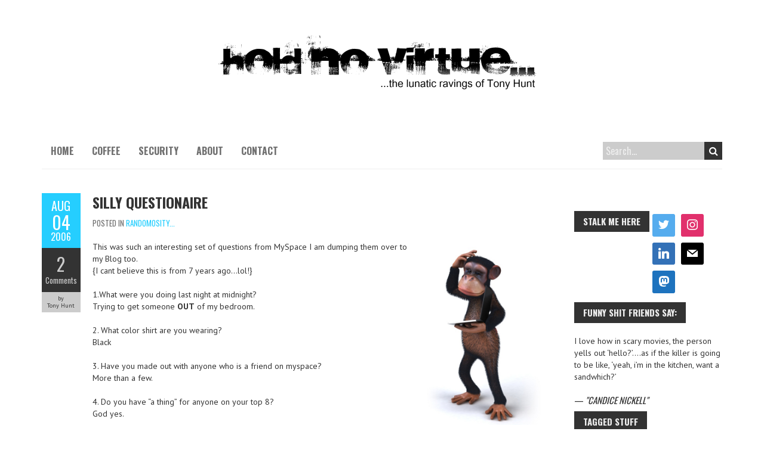

--- FILE ---
content_type: text/html; charset=UTF-8
request_url: https://tonytown.com/silly-questionaire/
body_size: 85936
content:
<!DOCTYPE html>
<!--[if lt IE 7 ]><html class="ie ie6" lang="en-US"><![endif]-->
<!--[if IE 7 ]><html class="ie ie7" lang="en-US"><![endif]-->
<!--[if IE 8 ]><html class="ie ie8" lang="en-US"><![endif]-->
<!--[if (gte IE 9)|!(IE)]><!--><html lang="en-US"><!--<![endif]-->
<head>
<meta charset="UTF-8" />
<meta name="viewport" content="width=device-width, initial-scale=1, maximum-scale=1" />
<meta http-equiv="X-UA-Compatible" content="IE=edge,chrome=1">
<link rel="profile" href="http://gmpg.org/xfn/11" />
<link rel="pingback" href="https://tonytown.com/xmlrpc.php" />
<!--[if lt IE 9]>
<script src="https://tonytown.com/wp-content/themes/boldr-pro/js/html5.js" type="text/javascript"></script>
<![endif]-->
<link rel="shortcut icon" href="http://tonytown.com/favicon.ico" /><meta name='robots' content='index, follow, max-image-preview:large, max-snippet:-1, max-video-preview:-1' />
	<style>img:is([sizes="auto" i], [sizes^="auto," i]) { contain-intrinsic-size: 3000px 1500px }</style>
	
	<!-- This site is optimized with the Yoast SEO plugin v25.8 - https://yoast.com/wordpress/plugins/seo/ -->
	<title>Silly Questionaire - Hold No Virtue...</title>
	<meta name="description" content="So...waaaay back in in yesteryear...during the fun that was MySpace...I puled yet another questionnaire to fill out..." />
	<link rel="canonical" href="https://tonytown.com/silly-questionaire/" />
	<meta name="twitter:label1" content="Written by" />
	<meta name="twitter:data1" content="Tony Hunt" />
	<meta name="twitter:label2" content="Est. reading time" />
	<meta name="twitter:data2" content="4 minutes" />
	<script type="application/ld+json" class="yoast-schema-graph">{"@context":"https://schema.org","@graph":[{"@type":"Article","@id":"https://tonytown.com/silly-questionaire/#article","isPartOf":{"@id":"https://tonytown.com/silly-questionaire/"},"author":{"name":"Tony Hunt","@id":"https://tonytown.com/#/schema/person/ba204a96b7829fc44db3f5c8be25734b"},"headline":"Silly Questionaire","datePublished":"2006-08-04T22:56:07+00:00","dateModified":"2013-08-14T08:31:49+00:00","mainEntityOfPage":{"@id":"https://tonytown.com/silly-questionaire/"},"wordCount":749,"commentCount":2,"publisher":{"@id":"https://tonytown.com/#/schema/person/ba204a96b7829fc44db3f5c8be25734b"},"image":{"@id":"https://tonytown.com/silly-questionaire/#primaryimage"},"thumbnailUrl":"https://tonytown.com/wp-content/uploads/2011/07/monkeylaptop425.jpg","keywords":["3 things","anyone","Apple","clothes","favorite city","favorite color","foot massage","Friends","good","good relationship","grudges","HOT","hots","houston","jackass","last time","Mom","mother","movie","novelist","Office","Randomosity...","relationship","ringtone","roomie","sandals","School","Shirt","smile","someone","Technically","tony is a dork","trophy","tshirt","wallet","website","when was the last time","who is a friend"],"articleSection":["Randomosity..."],"inLanguage":"en-US","potentialAction":[{"@type":"CommentAction","name":"Comment","target":["https://tonytown.com/silly-questionaire/#respond"]}]},{"@type":"WebPage","@id":"https://tonytown.com/silly-questionaire/","url":"https://tonytown.com/silly-questionaire/","name":"Silly Questionaire - Hold No Virtue...","isPartOf":{"@id":"https://tonytown.com/#website"},"primaryImageOfPage":{"@id":"https://tonytown.com/silly-questionaire/#primaryimage"},"image":{"@id":"https://tonytown.com/silly-questionaire/#primaryimage"},"thumbnailUrl":"https://tonytown.com/wp-content/uploads/2011/07/monkeylaptop425.jpg","datePublished":"2006-08-04T22:56:07+00:00","dateModified":"2013-08-14T08:31:49+00:00","description":"So...waaaay back in in yesteryear...during the fun that was MySpace...I puled yet another questionnaire to fill out...","breadcrumb":{"@id":"https://tonytown.com/silly-questionaire/#breadcrumb"},"inLanguage":"en-US","potentialAction":[{"@type":"ReadAction","target":["https://tonytown.com/silly-questionaire/"]}]},{"@type":"ImageObject","inLanguage":"en-US","@id":"https://tonytown.com/silly-questionaire/#primaryimage","url":"https://tonytown.com/wp-content/uploads/2011/07/monkeylaptop425.jpg","contentUrl":"https://tonytown.com/wp-content/uploads/2011/07/monkeylaptop425.jpg","width":"432","height":"660","caption":"Do monkeys put their info on the net. No They Dont."},{"@type":"BreadcrumbList","@id":"https://tonytown.com/silly-questionaire/#breadcrumb","itemListElement":[{"@type":"ListItem","position":1,"name":"Home","item":"https://tonytown.com/"},{"@type":"ListItem","position":2,"name":"Silly Questionaire"}]},{"@type":"WebSite","@id":"https://tonytown.com/#website","url":"https://tonytown.com/","name":"TonyTown - Hold No Virtue...","description":"...the lunatic ravings of Tony Hunt...","publisher":{"@id":"https://tonytown.com/#/schema/person/ba204a96b7829fc44db3f5c8be25734b"},"potentialAction":[{"@type":"SearchAction","target":{"@type":"EntryPoint","urlTemplate":"https://tonytown.com/?s={search_term_string}"},"query-input":{"@type":"PropertyValueSpecification","valueRequired":true,"valueName":"search_term_string"}}],"inLanguage":"en-US"},{"@type":["Person","Organization"],"@id":"https://tonytown.com/#/schema/person/ba204a96b7829fc44db3f5c8be25734b","name":"Tony Hunt","image":{"@type":"ImageObject","inLanguage":"en-US","@id":"https://tonytown.com/#/schema/person/image/","url":"https://secure.gravatar.com/avatar/5c802258da253dcc10efe3ae43be4d8ea779e246660068c3fc908217e21c8008?s=96&d=blank&r=g","contentUrl":"https://secure.gravatar.com/avatar/5c802258da253dcc10efe3ae43be4d8ea779e246660068c3fc908217e21c8008?s=96&d=blank&r=g","caption":"Tony Hunt"},"logo":{"@id":"https://tonytown.com/#/schema/person/image/"},"description":"A long long time ago in a living room far far away, I started taking all my thoughts and journals and basically everything I’ve ever written, and transcribed them into a journal of sorts on my computer. At that time, it was more an act of preservation than intent to publish. I just wanted to be able to read those journals and remember the days gone. Since that time, that journal has gradually grown and evolved into my little playground here online. My blog has become my journal, it’s an extension of me of a sort.","sameAs":["https://tonytown.com","https://www.facebook.com/tony.hunt1","https://x.com/tony_hunt"]}]}</script>
	<!-- / Yoast SEO plugin. -->


<link rel='dns-prefetch' href='//maxcdn.bootstrapcdn.com' />
<link rel='dns-prefetch' href='//fonts.googleapis.com' />
<link rel="alternate" type="application/rss+xml" title="Hold No Virtue... &raquo; Feed" href="https://tonytown.com/feed/" />
<link rel="alternate" type="application/rss+xml" title="Hold No Virtue... &raquo; Comments Feed" href="https://tonytown.com/comments/feed/" />
<link rel="alternate" type="application/rss+xml" title="Hold No Virtue... &raquo; Silly Questionaire Comments Feed" href="https://tonytown.com/silly-questionaire/feed/" />
<script type="text/javascript">
/* <![CDATA[ */
window._wpemojiSettings = {"baseUrl":"https:\/\/s.w.org\/images\/core\/emoji\/16.0.1\/72x72\/","ext":".png","svgUrl":"https:\/\/s.w.org\/images\/core\/emoji\/16.0.1\/svg\/","svgExt":".svg","source":{"concatemoji":"https:\/\/tonytown.com\/wp-includes\/js\/wp-emoji-release.min.js?ver=a5e2d9a483f8b46d440552c55ae44ed2"}};
/*! This file is auto-generated */
!function(s,n){var o,i,e;function c(e){try{var t={supportTests:e,timestamp:(new Date).valueOf()};sessionStorage.setItem(o,JSON.stringify(t))}catch(e){}}function p(e,t,n){e.clearRect(0,0,e.canvas.width,e.canvas.height),e.fillText(t,0,0);var t=new Uint32Array(e.getImageData(0,0,e.canvas.width,e.canvas.height).data),a=(e.clearRect(0,0,e.canvas.width,e.canvas.height),e.fillText(n,0,0),new Uint32Array(e.getImageData(0,0,e.canvas.width,e.canvas.height).data));return t.every(function(e,t){return e===a[t]})}function u(e,t){e.clearRect(0,0,e.canvas.width,e.canvas.height),e.fillText(t,0,0);for(var n=e.getImageData(16,16,1,1),a=0;a<n.data.length;a++)if(0!==n.data[a])return!1;return!0}function f(e,t,n,a){switch(t){case"flag":return n(e,"\ud83c\udff3\ufe0f\u200d\u26a7\ufe0f","\ud83c\udff3\ufe0f\u200b\u26a7\ufe0f")?!1:!n(e,"\ud83c\udde8\ud83c\uddf6","\ud83c\udde8\u200b\ud83c\uddf6")&&!n(e,"\ud83c\udff4\udb40\udc67\udb40\udc62\udb40\udc65\udb40\udc6e\udb40\udc67\udb40\udc7f","\ud83c\udff4\u200b\udb40\udc67\u200b\udb40\udc62\u200b\udb40\udc65\u200b\udb40\udc6e\u200b\udb40\udc67\u200b\udb40\udc7f");case"emoji":return!a(e,"\ud83e\udedf")}return!1}function g(e,t,n,a){var r="undefined"!=typeof WorkerGlobalScope&&self instanceof WorkerGlobalScope?new OffscreenCanvas(300,150):s.createElement("canvas"),o=r.getContext("2d",{willReadFrequently:!0}),i=(o.textBaseline="top",o.font="600 32px Arial",{});return e.forEach(function(e){i[e]=t(o,e,n,a)}),i}function t(e){var t=s.createElement("script");t.src=e,t.defer=!0,s.head.appendChild(t)}"undefined"!=typeof Promise&&(o="wpEmojiSettingsSupports",i=["flag","emoji"],n.supports={everything:!0,everythingExceptFlag:!0},e=new Promise(function(e){s.addEventListener("DOMContentLoaded",e,{once:!0})}),new Promise(function(t){var n=function(){try{var e=JSON.parse(sessionStorage.getItem(o));if("object"==typeof e&&"number"==typeof e.timestamp&&(new Date).valueOf()<e.timestamp+604800&&"object"==typeof e.supportTests)return e.supportTests}catch(e){}return null}();if(!n){if("undefined"!=typeof Worker&&"undefined"!=typeof OffscreenCanvas&&"undefined"!=typeof URL&&URL.createObjectURL&&"undefined"!=typeof Blob)try{var e="postMessage("+g.toString()+"("+[JSON.stringify(i),f.toString(),p.toString(),u.toString()].join(",")+"));",a=new Blob([e],{type:"text/javascript"}),r=new Worker(URL.createObjectURL(a),{name:"wpTestEmojiSupports"});return void(r.onmessage=function(e){c(n=e.data),r.terminate(),t(n)})}catch(e){}c(n=g(i,f,p,u))}t(n)}).then(function(e){for(var t in e)n.supports[t]=e[t],n.supports.everything=n.supports.everything&&n.supports[t],"flag"!==t&&(n.supports.everythingExceptFlag=n.supports.everythingExceptFlag&&n.supports[t]);n.supports.everythingExceptFlag=n.supports.everythingExceptFlag&&!n.supports.flag,n.DOMReady=!1,n.readyCallback=function(){n.DOMReady=!0}}).then(function(){return e}).then(function(){var e;n.supports.everything||(n.readyCallback(),(e=n.source||{}).concatemoji?t(e.concatemoji):e.wpemoji&&e.twemoji&&(t(e.twemoji),t(e.wpemoji)))}))}((window,document),window._wpemojiSettings);
/* ]]> */
</script>
<link rel='stylesheet' id='taxopress-frontend-css-css' href='https://tonytown.com/wp-content/plugins/simple-tags/assets/frontend/css/frontend.css?ver=3.37.3' type='text/css' media='all' />
<style id='wp-emoji-styles-inline-css' type='text/css'>

	img.wp-smiley, img.emoji {
		display: inline !important;
		border: none !important;
		box-shadow: none !important;
		height: 1em !important;
		width: 1em !important;
		margin: 0 0.07em !important;
		vertical-align: -0.1em !important;
		background: none !important;
		padding: 0 !important;
	}
</style>
<link rel='stylesheet' id='wp-block-library-css' href='https://tonytown.com/wp-includes/css/dist/block-library/style.min.css?ver=a5e2d9a483f8b46d440552c55ae44ed2' type='text/css' media='all' />
<style id='classic-theme-styles-inline-css' type='text/css'>
/*! This file is auto-generated */
.wp-block-button__link{color:#fff;background-color:#32373c;border-radius:9999px;box-shadow:none;text-decoration:none;padding:calc(.667em + 2px) calc(1.333em + 2px);font-size:1.125em}.wp-block-file__button{background:#32373c;color:#fff;text-decoration:none}
</style>
<link rel='stylesheet' id='quotescollection-block-quotes-css' href='https://tonytown.com/wp-content/plugins/quotes-collection/blocks/quotes/style.css?ver=1552536757' type='text/css' media='all' />
<link rel='stylesheet' id='quotescollection-block-random-quote-css' href='https://tonytown.com/wp-content/plugins/quotes-collection/blocks/random-quote/style.css?ver=1552536757' type='text/css' media='all' />
<link rel='stylesheet' id='wpzoom-social-icons-block-style-css' href='https://tonytown.com/wp-content/plugins/social-icons-widget-by-wpzoom/block/dist/style-wpzoom-social-icons.css?ver=4.5.1' type='text/css' media='all' />
<style id='global-styles-inline-css' type='text/css'>
:root{--wp--preset--aspect-ratio--square: 1;--wp--preset--aspect-ratio--4-3: 4/3;--wp--preset--aspect-ratio--3-4: 3/4;--wp--preset--aspect-ratio--3-2: 3/2;--wp--preset--aspect-ratio--2-3: 2/3;--wp--preset--aspect-ratio--16-9: 16/9;--wp--preset--aspect-ratio--9-16: 9/16;--wp--preset--color--black: #000000;--wp--preset--color--cyan-bluish-gray: #abb8c3;--wp--preset--color--white: #ffffff;--wp--preset--color--pale-pink: #f78da7;--wp--preset--color--vivid-red: #cf2e2e;--wp--preset--color--luminous-vivid-orange: #ff6900;--wp--preset--color--luminous-vivid-amber: #fcb900;--wp--preset--color--light-green-cyan: #7bdcb5;--wp--preset--color--vivid-green-cyan: #00d084;--wp--preset--color--pale-cyan-blue: #8ed1fc;--wp--preset--color--vivid-cyan-blue: #0693e3;--wp--preset--color--vivid-purple: #9b51e0;--wp--preset--gradient--vivid-cyan-blue-to-vivid-purple: linear-gradient(135deg,rgba(6,147,227,1) 0%,rgb(155,81,224) 100%);--wp--preset--gradient--light-green-cyan-to-vivid-green-cyan: linear-gradient(135deg,rgb(122,220,180) 0%,rgb(0,208,130) 100%);--wp--preset--gradient--luminous-vivid-amber-to-luminous-vivid-orange: linear-gradient(135deg,rgba(252,185,0,1) 0%,rgba(255,105,0,1) 100%);--wp--preset--gradient--luminous-vivid-orange-to-vivid-red: linear-gradient(135deg,rgba(255,105,0,1) 0%,rgb(207,46,46) 100%);--wp--preset--gradient--very-light-gray-to-cyan-bluish-gray: linear-gradient(135deg,rgb(238,238,238) 0%,rgb(169,184,195) 100%);--wp--preset--gradient--cool-to-warm-spectrum: linear-gradient(135deg,rgb(74,234,220) 0%,rgb(151,120,209) 20%,rgb(207,42,186) 40%,rgb(238,44,130) 60%,rgb(251,105,98) 80%,rgb(254,248,76) 100%);--wp--preset--gradient--blush-light-purple: linear-gradient(135deg,rgb(255,206,236) 0%,rgb(152,150,240) 100%);--wp--preset--gradient--blush-bordeaux: linear-gradient(135deg,rgb(254,205,165) 0%,rgb(254,45,45) 50%,rgb(107,0,62) 100%);--wp--preset--gradient--luminous-dusk: linear-gradient(135deg,rgb(255,203,112) 0%,rgb(199,81,192) 50%,rgb(65,88,208) 100%);--wp--preset--gradient--pale-ocean: linear-gradient(135deg,rgb(255,245,203) 0%,rgb(182,227,212) 50%,rgb(51,167,181) 100%);--wp--preset--gradient--electric-grass: linear-gradient(135deg,rgb(202,248,128) 0%,rgb(113,206,126) 100%);--wp--preset--gradient--midnight: linear-gradient(135deg,rgb(2,3,129) 0%,rgb(40,116,252) 100%);--wp--preset--font-size--small: 13px;--wp--preset--font-size--medium: 20px;--wp--preset--font-size--large: 36px;--wp--preset--font-size--x-large: 42px;--wp--preset--spacing--20: 0.44rem;--wp--preset--spacing--30: 0.67rem;--wp--preset--spacing--40: 1rem;--wp--preset--spacing--50: 1.5rem;--wp--preset--spacing--60: 2.25rem;--wp--preset--spacing--70: 3.38rem;--wp--preset--spacing--80: 5.06rem;--wp--preset--shadow--natural: 6px 6px 9px rgba(0, 0, 0, 0.2);--wp--preset--shadow--deep: 12px 12px 50px rgba(0, 0, 0, 0.4);--wp--preset--shadow--sharp: 6px 6px 0px rgba(0, 0, 0, 0.2);--wp--preset--shadow--outlined: 6px 6px 0px -3px rgba(255, 255, 255, 1), 6px 6px rgba(0, 0, 0, 1);--wp--preset--shadow--crisp: 6px 6px 0px rgba(0, 0, 0, 1);}:where(.is-layout-flex){gap: 0.5em;}:where(.is-layout-grid){gap: 0.5em;}body .is-layout-flex{display: flex;}.is-layout-flex{flex-wrap: wrap;align-items: center;}.is-layout-flex > :is(*, div){margin: 0;}body .is-layout-grid{display: grid;}.is-layout-grid > :is(*, div){margin: 0;}:where(.wp-block-columns.is-layout-flex){gap: 2em;}:where(.wp-block-columns.is-layout-grid){gap: 2em;}:where(.wp-block-post-template.is-layout-flex){gap: 1.25em;}:where(.wp-block-post-template.is-layout-grid){gap: 1.25em;}.has-black-color{color: var(--wp--preset--color--black) !important;}.has-cyan-bluish-gray-color{color: var(--wp--preset--color--cyan-bluish-gray) !important;}.has-white-color{color: var(--wp--preset--color--white) !important;}.has-pale-pink-color{color: var(--wp--preset--color--pale-pink) !important;}.has-vivid-red-color{color: var(--wp--preset--color--vivid-red) !important;}.has-luminous-vivid-orange-color{color: var(--wp--preset--color--luminous-vivid-orange) !important;}.has-luminous-vivid-amber-color{color: var(--wp--preset--color--luminous-vivid-amber) !important;}.has-light-green-cyan-color{color: var(--wp--preset--color--light-green-cyan) !important;}.has-vivid-green-cyan-color{color: var(--wp--preset--color--vivid-green-cyan) !important;}.has-pale-cyan-blue-color{color: var(--wp--preset--color--pale-cyan-blue) !important;}.has-vivid-cyan-blue-color{color: var(--wp--preset--color--vivid-cyan-blue) !important;}.has-vivid-purple-color{color: var(--wp--preset--color--vivid-purple) !important;}.has-black-background-color{background-color: var(--wp--preset--color--black) !important;}.has-cyan-bluish-gray-background-color{background-color: var(--wp--preset--color--cyan-bluish-gray) !important;}.has-white-background-color{background-color: var(--wp--preset--color--white) !important;}.has-pale-pink-background-color{background-color: var(--wp--preset--color--pale-pink) !important;}.has-vivid-red-background-color{background-color: var(--wp--preset--color--vivid-red) !important;}.has-luminous-vivid-orange-background-color{background-color: var(--wp--preset--color--luminous-vivid-orange) !important;}.has-luminous-vivid-amber-background-color{background-color: var(--wp--preset--color--luminous-vivid-amber) !important;}.has-light-green-cyan-background-color{background-color: var(--wp--preset--color--light-green-cyan) !important;}.has-vivid-green-cyan-background-color{background-color: var(--wp--preset--color--vivid-green-cyan) !important;}.has-pale-cyan-blue-background-color{background-color: var(--wp--preset--color--pale-cyan-blue) !important;}.has-vivid-cyan-blue-background-color{background-color: var(--wp--preset--color--vivid-cyan-blue) !important;}.has-vivid-purple-background-color{background-color: var(--wp--preset--color--vivid-purple) !important;}.has-black-border-color{border-color: var(--wp--preset--color--black) !important;}.has-cyan-bluish-gray-border-color{border-color: var(--wp--preset--color--cyan-bluish-gray) !important;}.has-white-border-color{border-color: var(--wp--preset--color--white) !important;}.has-pale-pink-border-color{border-color: var(--wp--preset--color--pale-pink) !important;}.has-vivid-red-border-color{border-color: var(--wp--preset--color--vivid-red) !important;}.has-luminous-vivid-orange-border-color{border-color: var(--wp--preset--color--luminous-vivid-orange) !important;}.has-luminous-vivid-amber-border-color{border-color: var(--wp--preset--color--luminous-vivid-amber) !important;}.has-light-green-cyan-border-color{border-color: var(--wp--preset--color--light-green-cyan) !important;}.has-vivid-green-cyan-border-color{border-color: var(--wp--preset--color--vivid-green-cyan) !important;}.has-pale-cyan-blue-border-color{border-color: var(--wp--preset--color--pale-cyan-blue) !important;}.has-vivid-cyan-blue-border-color{border-color: var(--wp--preset--color--vivid-cyan-blue) !important;}.has-vivid-purple-border-color{border-color: var(--wp--preset--color--vivid-purple) !important;}.has-vivid-cyan-blue-to-vivid-purple-gradient-background{background: var(--wp--preset--gradient--vivid-cyan-blue-to-vivid-purple) !important;}.has-light-green-cyan-to-vivid-green-cyan-gradient-background{background: var(--wp--preset--gradient--light-green-cyan-to-vivid-green-cyan) !important;}.has-luminous-vivid-amber-to-luminous-vivid-orange-gradient-background{background: var(--wp--preset--gradient--luminous-vivid-amber-to-luminous-vivid-orange) !important;}.has-luminous-vivid-orange-to-vivid-red-gradient-background{background: var(--wp--preset--gradient--luminous-vivid-orange-to-vivid-red) !important;}.has-very-light-gray-to-cyan-bluish-gray-gradient-background{background: var(--wp--preset--gradient--very-light-gray-to-cyan-bluish-gray) !important;}.has-cool-to-warm-spectrum-gradient-background{background: var(--wp--preset--gradient--cool-to-warm-spectrum) !important;}.has-blush-light-purple-gradient-background{background: var(--wp--preset--gradient--blush-light-purple) !important;}.has-blush-bordeaux-gradient-background{background: var(--wp--preset--gradient--blush-bordeaux) !important;}.has-luminous-dusk-gradient-background{background: var(--wp--preset--gradient--luminous-dusk) !important;}.has-pale-ocean-gradient-background{background: var(--wp--preset--gradient--pale-ocean) !important;}.has-electric-grass-gradient-background{background: var(--wp--preset--gradient--electric-grass) !important;}.has-midnight-gradient-background{background: var(--wp--preset--gradient--midnight) !important;}.has-small-font-size{font-size: var(--wp--preset--font-size--small) !important;}.has-medium-font-size{font-size: var(--wp--preset--font-size--medium) !important;}.has-large-font-size{font-size: var(--wp--preset--font-size--large) !important;}.has-x-large-font-size{font-size: var(--wp--preset--font-size--x-large) !important;}
:where(.wp-block-post-template.is-layout-flex){gap: 1.25em;}:where(.wp-block-post-template.is-layout-grid){gap: 1.25em;}
:where(.wp-block-columns.is-layout-flex){gap: 2em;}:where(.wp-block-columns.is-layout-grid){gap: 2em;}
:root :where(.wp-block-pullquote){font-size: 1.5em;line-height: 1.6;}
</style>
<link rel='stylesheet' id='quotescollection-css' href='https://tonytown.com/wp-content/plugins/quotes-collection/css/quotes-collection.css?ver=2.5.2' type='text/css' media='all' />
<link rel='stylesheet' id='boldr-css' href='https://tonytown.com/wp-content/themes/boldr-pro/css/boldr.min.css?ver=a5e2d9a483f8b46d440552c55ae44ed2' type='text/css' media='all' />
<style id='boldr-inline-css' type='text/css'>
.container{max-width:1190px}#navbar,#slider-wrap,#header-image{max-width:1140px}body{color:#333}body,#page-container > div,#page-container > p,#page-container > table,#page-container > form,#page-container > ul,#page-container > ol,#page-container > dl,#footer .container ul > *,.sidebar .textwidget,.sidebar p,.sidebar .widget_rss ul li,#footer p,#footer .container .widget_rss ul li{font-family:'PT Sans';font-size:14px}#sticky-header #logo{padding:5px 10px 5px 0; float:left}#sticky-header #logo img{height:30px; width:auto}body,#main-wrap{background-color:#FFF;background-repeat:repeat;background-position:top left;background-attachment:scroll}#slider-wrap.container{width:100%!important; max-width:100%!important}.flexslider .slides img{width:100%}h1,h2,h3,h4,h5,h6,h1.page-title,h1.entry-title,#page-container h1,#page-container h2,#page-container h3,#page-container h4,#page-container h5,#page-container h6,#page-container h1 a,#page-container h2 a,#page-container h3 a,#page-container h4 a,#page-container h5 a,#page-container h6 a,#page-container h1 a:visited,#page-container h2 a:visited,#page-container h3 a:visited,#page-container h4 a:visited,#page-container h5 a:visited,#page-container h6 a:visited,.flex-caption,.meta-date,.meta-comments,.editlink,.read-more,.page_nav div,.page_nav .page-numbers,#page-container .paged_nav,.article_nav div,.comment-author,.commentmetadata,.comment .reply,.comments_nav div,label,input[type="text"],input[type="search"],input[type="password"],input[type="email"],input[type="tel"],textarea,input[type="submit"],input[type="reset"],input[type="button"],.sidebar,.sidebar .widget-title,.sidebar > li > *,#footer .container ul li ul li,.tags,.dropcap,.button,ul.tabs li a,.toggle p.trigger,.accordions .accordion p.trigger,.slide-title,#page-container.portfolio-page .filter li a,.meta-client,.meta-category,.testimonial-author,.post-category{font-family:'Oswald',Helvetica,Arial,Verdana,sans-serif}#navbar .current-menu-item,#navbar ul li:hover,#navbar ul li:focus,#icefit-mobile-menu ul li a:hover,.flex-caption,.meta-date,.read-more,.page_nav div,.page_nav .page-numbers,#page-container .paged_nav a,.article_nav div,.comment .reply,.comments_nav div,input[type="text"]:focus,input[type="search"]:focus,input[type="password"]:focus,input[type="email"]:focus,input[type="tel"]:focus,textarea:focus,input[type="submit"],input[type="reset"],input[type="button"],#footer .tagcloud a:hover,#footer .tagcloud a:focus,.tags a:hover,.single-post .tags a:focus,.button,ul.tabs li a.active,ul.tabs li a:hover,.toggle p.trigger:hover,.accordions .accordion p.trigger:hover,#page-container.portfolio-page .filter li.current a,#page-container.portfolio-page .filter li:hover a,.caroufredsel-wrap > a:hover,.contactinfo-widget-form a,.flex-direction-nav li a:hover{background-color:#25ceff}#page-container h1 a,#page-container h2 a,#page-container h3 a,#page-container h4 a,#page-container h5 a,#page-container h6 a,#page-container h2.entry-title a:hover,a,a:visited,.sidebar > li > * a:hover,#footer .container .widget a:hover,#footer .container .widget a:focus,.sub-footer-right .menu li a:hover,.sub-footer-right .menu li a:focus,.blogpost-desc a:hover h3{color:#25ceff}ul.tabs-content{border-top-color:#25ceff}.portfolio-desc,.cta-button a{border-bottom-color:#25ceff}.cta{border-left-color:#25ceff}#logo{text-align:center; float:none; max-width:100%}#header{padding-top:40px;padding-bottom:40px}#logo .site-title{font-family:'Oswald';color:#333333;font-size:50px}h1,h1 a,h1 a:visited{font-size:21px;color:#333333}h2,h2 a,h2 a:visited{font-size:18px;color:#333333}h3,h3 a,h3 a:visited{font-size:16px;color:#333333}h4,h4 a,h4 a:visited{font-size:14px;color:#333333}h5,h5 a,h5 a:visited{font-size:13px;color:#333333}h6,h6 a,h6 a:visited{font-size:12px;color:#333333}h1.page-title{font-size:21px;color:#333333}#page-container h2.entry-title a,#page-container h2.entry-title a:visited{font-size:24px;color:#333333}#navbar,#icefit-mobile-menu ul li a{font-family:'Oswald',Helvetica,Arial,Verdana,sans-serif;text-transform:uppercase}#navbar{font-size:16px}#navbar ul li a,#navbar ul li a:visited{color:#707070}#navbar ul:first-child > li:hover > a,#navbar ul:first-child > li:hover > a:visited,#navbar .current-menu-item a,#navbar .current-menu-item a:visited{color:#FFFFFF}#navbar ul li ul li{background:#666666}#navbar ul li:hover ul li a,#navbar ul li:hover ul li a:visited{color:#ffffff}#navbar .menu-item-has-children > a:after{font-family:fontawesome;content:"\f0d7"; padding-left:.5em; line-height:100%}.sidebar,.sidebar .widget-title,.sidebar > li > *{font-family:'Oswald',Helvetica,Arial,Verdana,sans-serif}.sidebar .widget-title,.sidebar li h3.widget-title a{font-size:15px;color:#eeeeee;background-color:#333333}.sidebar li * a,.sidebar li * a:visited{color:#707070}.sidebar li * a:hover,.sidebar li * a:focus{color:#25CEFF}#footer,#footer .widget-title,#footer li > *{font-family:'Oswald',Helvetica,Arial,Verdana,sans-serif}#footer{background:#222222;padding-top:50px;border-top:6px solid #707070}#footer .widget-title,#footer li h3.widget-title a,#footer li h3.widget-title a:visited{font-size:19px;line-height:130%;color:#eeeeee}#footer ul > *{color:#707070}#footer .container > ul.one-third,#footer .container > ul.one-fourth{margin-bottom:50px}#footer .widget a,#footer .widget a:visited{color:#707070}#footer .widget a:hover,#footer .widget a:focus{color:#25CEFF}#footer .one-fourth{width:20.83333334%}#sub-footer{background:#000000;font-size:10px}#sub-footer,.sub-footer-right .menu li a{color:#e5e5e5}@media only screen and (max-width:767px){#header-wrap{padding-top:20px}#nav-search{display:none}}span[id^=more]{ display:block;  position:relative;  top:-40px}.st-tags * a:hover{color:#25CEFF !important}div.thumbnail{display:none !important}#footer .container .widget a:hover{ color:#25CEFF !important}.sidebar-container .right a:hover{ color:#25CEFF !important}.st-tag-cloud a:hover,.st-tag-cloud a:focus{ color:#25CEFF !important}.simpletags-2 a:hover{ color:#25CEFF !important}.sidebar li a:hover,#sidebar li a:focus{color:#25CEFF !important}#footer .one-fourth{ width:25%;  padding-right:3px}.sidebar li * a:hover,#sidebar li * a:focus{color:#25CEFF !important}.sidebar li * a:hover{color:#25CEFF !important}.sidebar > li > * a:hover{color:#25CEFF !important}.sidebar .container .widget a:hover{color:#25CEFF !important}.sidebar li * a:hover,.sidebar li * a:focus{ color:#25CEFF !important}.sidebar>li>* a:hover{ text-decoration:none;  color:#25CEFF !important}.rsswidget img{ top:5px;  margin-right:5px;  display:none}
</style>
<link rel='stylesheet' id='font-awesome-css' href='//maxcdn.bootstrapcdn.com/font-awesome/4.6.1/css/font-awesome.min.css' type='text/css' media='all' />
<link rel='stylesheet' id='Oswald-css' href='//fonts.googleapis.com/css?family=Oswald:400italic,700italic,400,700' type='text/css' media='all' />
<link rel='stylesheet' id='PT-Sans-css' href='//fonts.googleapis.com/css?family=PT+Sans:400italic,700italic,400,700' type='text/css' media='all' />
<link rel='stylesheet' id='wpzoom-social-icons-socicon-css' href='https://tonytown.com/wp-content/plugins/social-icons-widget-by-wpzoom/assets/css/wpzoom-socicon.css?ver=1748281373' type='text/css' media='all' />
<link rel='stylesheet' id='wpzoom-social-icons-genericons-css' href='https://tonytown.com/wp-content/plugins/social-icons-widget-by-wpzoom/assets/css/genericons.css?ver=1748281373' type='text/css' media='all' />
<link rel='stylesheet' id='wpzoom-social-icons-academicons-css' href='https://tonytown.com/wp-content/plugins/social-icons-widget-by-wpzoom/assets/css/academicons.min.css?ver=1748281373' type='text/css' media='all' />
<link rel='stylesheet' id='wpzoom-social-icons-font-awesome-3-css' href='https://tonytown.com/wp-content/plugins/social-icons-widget-by-wpzoom/assets/css/font-awesome-3.min.css?ver=1748281373' type='text/css' media='all' />
<link rel='stylesheet' id='dashicons-css' href='https://tonytown.com/wp-includes/css/dashicons.min.css?ver=a5e2d9a483f8b46d440552c55ae44ed2' type='text/css' media='all' />
<link rel='stylesheet' id='wpzoom-social-icons-styles-css' href='https://tonytown.com/wp-content/plugins/social-icons-widget-by-wpzoom/assets/css/wpzoom-social-icons-styles.css?ver=1748281373' type='text/css' media='all' />
<link rel='stylesheet' id='fancybox-css' href='https://tonytown.com/wp-content/plugins/easy-fancybox/fancybox/1.5.4/jquery.fancybox.min.css?ver=a5e2d9a483f8b46d440552c55ae44ed2' type='text/css' media='screen' />
<style id='fancybox-inline-css' type='text/css'>
#fancybox-outer{background:#fff}#fancybox-content{background:#fff;border-color:#fff;color:inherit;}#fancybox-title,#fancybox-title-float-main{color:#fff}
</style>
<link rel='preload' as='font'  id='wpzoom-social-icons-font-academicons-woff2-css' href='https://tonytown.com/wp-content/plugins/social-icons-widget-by-wpzoom/assets/font/academicons.woff2?v=1.9.2'  type='font/woff2' crossorigin />
<link rel='preload' as='font'  id='wpzoom-social-icons-font-fontawesome-3-woff2-css' href='https://tonytown.com/wp-content/plugins/social-icons-widget-by-wpzoom/assets/font/fontawesome-webfont.woff2?v=4.7.0'  type='font/woff2' crossorigin />
<link rel='preload' as='font'  id='wpzoom-social-icons-font-genericons-woff-css' href='https://tonytown.com/wp-content/plugins/social-icons-widget-by-wpzoom/assets/font/Genericons.woff'  type='font/woff' crossorigin />
<link rel='preload' as='font'  id='wpzoom-social-icons-font-socicon-woff2-css' href='https://tonytown.com/wp-content/plugins/social-icons-widget-by-wpzoom/assets/font/socicon.woff2?v=4.5.1'  type='font/woff2' crossorigin />
<script type="text/javascript" src="https://tonytown.com/wp-includes/js/jquery/jquery.min.js?ver=3.7.1" id="jquery-core-js"></script>
<script type="text/javascript" src="https://tonytown.com/wp-includes/js/jquery/jquery-migrate.min.js?ver=3.4.1" id="jquery-migrate-js"></script>
<script type="text/javascript" src="https://tonytown.com/wp-content/plugins/fd-footnotes/fdfootnotes.js?ver=1.34" id="fdfootnote_script-js"></script>
<script type="text/javascript" id="quotescollection-js-extra">
/* <![CDATA[ */
var quotescollectionAjax = {"ajaxUrl":"https:\/\/tonytown.com\/wp-admin\/admin-ajax.php","nonce":"0f9aef4523","nextQuote":"Next quote \u00bb","loading":"Loading...","error":"Error getting quote","autoRefreshMax":"20","autoRefreshCount":"0"};
/* ]]> */
</script>
<script type="text/javascript" src="https://tonytown.com/wp-content/plugins/quotes-collection/js/quotes-collection.js?ver=2.5.2" id="quotescollection-js"></script>
<script type="text/javascript" src="https://tonytown.com/wp-content/themes/boldr-pro/js/boldr.min.js?ver=a5e2d9a483f8b46d440552c55ae44ed2" id="boldr-js"></script>
<script type="text/javascript" src="https://tonytown.com/wp-content/plugins/simple-tags/assets/frontend/js/frontend.js?ver=3.37.3" id="taxopress-frontend-js-js"></script>
<link rel="https://api.w.org/" href="https://tonytown.com/wp-json/" /><link rel="alternate" title="JSON" type="application/json" href="https://tonytown.com/wp-json/wp/v2/posts/35" /><link rel="EditURI" type="application/rsd+xml" title="RSD" href="https://tonytown.com/xmlrpc.php?rsd" />

<link rel='shortlink' href='https://tonytown.com/?p=35' />
<link rel="alternate" title="oEmbed (JSON)" type="application/json+oembed" href="https://tonytown.com/wp-json/oembed/1.0/embed?url=https%3A%2F%2Ftonytown.com%2Fsilly-questionaire%2F" />
<link rel="alternate" title="oEmbed (XML)" type="text/xml+oembed" href="https://tonytown.com/wp-json/oembed/1.0/embed?url=https%3A%2F%2Ftonytown.com%2Fsilly-questionaire%2F&#038;format=xml" />
<script type="text/javascript">
(function(url){
	if(/(?:Chrome\/26\.0\.1410\.63 Safari\/537\.31|WordfenceTestMonBot)/.test(navigator.userAgent)){ return; }
	var addEvent = function(evt, handler) {
		if (window.addEventListener) {
			document.addEventListener(evt, handler, false);
		} else if (window.attachEvent) {
			document.attachEvent('on' + evt, handler);
		}
	};
	var removeEvent = function(evt, handler) {
		if (window.removeEventListener) {
			document.removeEventListener(evt, handler, false);
		} else if (window.detachEvent) {
			document.detachEvent('on' + evt, handler);
		}
	};
	var evts = 'contextmenu dblclick drag dragend dragenter dragleave dragover dragstart drop keydown keypress keyup mousedown mousemove mouseout mouseover mouseup mousewheel scroll'.split(' ');
	var logHuman = function() {
		if (window.wfLogHumanRan) { return; }
		window.wfLogHumanRan = true;
		var wfscr = document.createElement('script');
		wfscr.type = 'text/javascript';
		wfscr.async = true;
		wfscr.src = url + '&r=' + Math.random();
		(document.getElementsByTagName('head')[0]||document.getElementsByTagName('body')[0]).appendChild(wfscr);
		for (var i = 0; i < evts.length; i++) {
			removeEvent(evts[i], logHuman);
		}
	};
	for (var i = 0; i < evts.length; i++) {
		addEvent(evts[i], logHuman);
	}
})('//tonytown.com/?wordfence_lh=1&hid=C9E4CCF7434061B8955F040ED0C89174');
</script><!-- Global site tag (gtag.js) - Google Analytics -->
<script async src="https://www.googletagmanager.com/gtag/js?id=UA-4768741-1"></script>
<script>
  window.dataLayer = window.dataLayer || [];
  function gtag(){dataLayer.push(arguments);}
  gtag('js', new Date());

  gtag('config', 'UA-4768741-1');
</script>
</head><body class="wp-singular post-template-default single single-post postid-35 single-format-standard wp-theme-boldr-pro"><div id="sticky-header" class="navbar-only"></div><div id="main-wrap">
<div id="header-wrap"><div id="header"><div class="container"><div id="logo"><a href="https://tonytown.com"><img  src="http://tonytown.com/wp-content/uploads/2012/12/newheaderA.png" alt="Hold No Virtue..."></a></div></div></div>
<div id="icefit-mobile-menu"><span class="icefit-mobile-menu-open"><i class="fa fa-bars"></i></span><div class="menu-main-left-container"><span class="icefit-mobile-menu-close"><i class="fa fa-times-circle"></i></span>
<form role="search" method="get" class="search-form" action="https://tonytown.com/">
	<label>
		<span class="screen-reader-text">Search for:</span>
		<input type="text" class="search-field" placeholder="Search..." value="" name="s" title="Search for:" />
	</label>
	<button type="submit" class="search-submit"><i class="fa fa-search"></i>Search</button>
</form>
<ul id="menu-main-left" class="menu"><li id="menu-item-7479" class="menu-item menu-item-type-custom menu-item-object-custom menu-item-home menu-item-7479"><a href="http://tonytown.com">Home</a></li><li id="menu-item-27545" class="menu-item menu-item-type-post_type menu-item-object-page menu-item-27545"><a href="https://tonytown.com/coffee/">Coffee</a></li><li id="menu-item-27539" class="menu-item menu-item-type-post_type menu-item-object-page menu-item-27539"><a href="https://tonytown.com/security/">Security</a></li><li id="menu-item-2920" class="menu-item menu-item-type-post_type menu-item-object-page menu-item-2920"><a rel="author" href="https://tonytown.com/about/">About</a></li><li id="menu-item-2923" class="menu-item menu-item-type-post_type menu-item-object-page menu-item-2923"><a rel="author" href="https://tonytown.com/contact-me/">Contact</a></li>
</ul></div></div><div id="navbar" class="container">
	<div class="menu-container"><div class="menu-main-left-container"><ul id="menu-main-left-1" class="menu sf-menu"><li class="menu-item menu-item-type-custom menu-item-object-custom menu-item-home menu-item-7479"><a href="http://tonytown.com">Home</a></li><li class="menu-item menu-item-type-post_type menu-item-object-page menu-item-27545"><a href="https://tonytown.com/coffee/">Coffee</a></li><li class="menu-item menu-item-type-post_type menu-item-object-page menu-item-27539"><a href="https://tonytown.com/security/">Security</a></li><li class="menu-item menu-item-type-post_type menu-item-object-page menu-item-2920"><a rel="author" href="https://tonytown.com/about/">About</a></li><li class="menu-item menu-item-type-post_type menu-item-object-page menu-item-2923"><a rel="author" href="https://tonytown.com/contact-me/">Contact</a></li>
</ul></div></div><div id="nav-search">
<form role="search" method="get" class="search-form" action="https://tonytown.com/">
	<label>
		<span class="screen-reader-text">Search for:</span>
		<input type="text" class="search-field" placeholder="Search..." value="" name="s" title="Search for:" />
	</label>
	<button type="submit" class="search-submit"><i class="fa fa-search"></i>Search</button>
</form>
</div></div>
</div><div class="container" id="main-content"><div id="page-container" class="left with-sidebar"><div id="post-35" class="single-post post-35 post type-post status-publish format-standard has-post-thumbnail hentry category-randomosity tag-3-things tag-anyone tag-apple tag-clothes tag-favorite-city tag-favorite-color tag-foot-massage tag-friends-2 tag-good tag-good-relationship tag-grudges tag-hot tag-hots tag-houston tag-jackass tag-last-time tag-mom tag-mother tag-movie tag-novelist tag-office tag-randomosity tag-relationship tag-ringtone tag-roomie tag-sandals tag-school tag-shirt tag-smile tag-someone tag-technically tag-tony-is-a-dork tag-trophy tag-tshirt tag-wallet tag-website tag-when-was-the-last-time tag-who-is-a-friend"><div class="post-contents"><div class="postmetadata"><span class="meta-date"><a href="https://tonytown.com/silly-questionaire/" title="Silly Questionaire" rel="bookmark"><span class="month">Aug</span><span class="day">04</span><span class="year">2006</span><span class="published">August 4, 2006</span><span class="updated">August 14, 2013</span></a></span><span class="meta-comments"><a href="https://tonytown.com/silly-questionaire/#comments" class="comments-count" >2</a><a href="https://tonytown.com/silly-questionaire/#comments">Comments</a></span><span class="meta-author vcard author">by <span class="fn">Tony Hunt</span></span></div><div class="thumbnail"><a rel="prettyPhoto" href="https://tonytown.com/wp-content/uploads/2011/07/monkeylaptop425.jpg"><img width="432" height="660" src="https://tonytown.com/wp-content/uploads/2011/07/monkeylaptop425.jpg" class="scale-with-grid wp-post-image" alt="Do monkeys put their info on the net. No They Dont." decoding="async" fetchpriority="high" srcset="https://tonytown.com/wp-content/uploads/2011/07/monkeylaptop425.jpg 432w, https://tonytown.com/wp-content/uploads/2011/07/monkeylaptop425-196x300.jpg 196w" sizes="(max-width: 432px) 100vw, 432px" /></a></div><h1 class="entry-title">Silly Questionaire</h1><div class="post-category">Posted in <a href="https://tonytown.com/category/randomosity/">Randomosity...</a></div><div id="attachment_3276" style="width: 206px" class="wp-caption alignright"><a href="http://tonytown.com/wp-content/uploads/2011/07/monkeylaptop425.jpg"><img decoding="async" aria-describedby="caption-attachment-3276" src="http://tonytown.com/wp-content/uploads/2011/07/monkeylaptop425-196x300.jpg" alt="Do monkeys put their info on the net. No They Dont." width="196" height="300" class="size-medium wp-image-3276" srcset="https://tonytown.com/wp-content/uploads/2011/07/monkeylaptop425-196x300.jpg 196w, https://tonytown.com/wp-content/uploads/2011/07/monkeylaptop425.jpg 432w" sizes="(max-width: 196px) 100vw, 196px" /></a><p id="caption-attachment-3276" class="wp-caption-text">Do monkeys put their info on the net. No They Dont.</p></div>This was such an interesting set of questions from MySpace I am dumping them over to my Blog too.<br />
{I cant believe this is from 7 years ago&#8230;lol!}</p>
<p>1.What were you doing last night at midnight?<br />
Trying to get someone <strong>OUT</strong> of my bedroom.</p>
<p>2. What color shirt are you wearing?<br />
Black</p>
<p>3. Have you made out with anyone who is a friend on myspace?<br />
More than a few.</p>
<p>4. Do you have &#8220;a thing&#8221; for anyone on your top 8?<br />
God yes.</p>
<p>5. Do you hold grudges?<br />
Only where girlfriends are concerned.</p>
<p>6. Have you ever had your heart broken?<br />
I got the tshirt, the hat, AND the trophy.</p>
<p>7. Do you have a good relationship with both your parents?<br />
My father&#8217;s family doesn&#8217;t know i exist and my mother is on vacation 70% of the year. Figure it out.</p>
<p>8. Last movie you saw in theatres?<br />
Clerks2</p>
<p>9. Name 3 things that you have on you at all times?<br />
keys, phone, wallet&#8230;clothes not as much 😉</p>
<p>10. Would you rather give or receive a foot massage?<br />
Shower..then take turns</p>
<p>11. Name a teacher you have the hots for?<br />
Heh, she wasnt a teacher when I was in school 😉</p>
<p>12. How much cash do you have on you right now?<br />
Enough to pay someone to rough you up.</p>
<p>13. Who&#8217;s the 4th person on your recieved call list?<br />
My roomie</p>
<p>14. What&#8217;s the main ringtone on your phone?<br />
Whats a ringtone?</p>
<p>15. What were you doing at midnight two nights ago?<br />
Sleeping&#8230;wishing someone I actually liked was sleeping with me&#8230;</p>
<p>16. How many people on your friends list are ex&#8217;s?<br />
I dont feel like counting.</p>
<p>17. What does your mom do for a living?<br />
Author / Novelist</p>
<p>18. What&#8217;s your favorite city?<br />
One that I dont live in.</p>
<p>19. Whats your favorite color?<br />
Black and Silver</p>
<p>20. &#8220;I can&#8217;t wait until&#8230;&#8221;<br />
I get some serious &#8220;me-time&#8221;</p>
<p>21. When was the last time you saw your mom?<br />
Years&#8230;dont say it, I miss her enough without some jackass trying to talk to me about it.</p>
<p>22. What do you look for in a significant other?<br />
Someone that knows what she wants, knows what she likes, and knows that we&#8217;ll spend years together making each other smile. The details can be figured out along the way&#8230;</p>
<p>23. How long have you been at your current job?<br />
getting close to two years</p>
<p>24. Is Tom on your friends list?<br />
nope</p>
<p>25. What&#8217;s the last thing you said outloud?<br />
&#8220;I need your help&#8221;</p>
<p>26. What is the last thing/person you spent over $100 on?<br />
Me &#8211; Car tune-up</p>
<p>27. What kind of shoes did you wear today?<br />
Airwalk Leather Sandals</p>
<p>28. Whats the last piece of clothing you borrowed from someone?<br />
shirt from a friend</p>
<p>29. &#8220;I really wish I drove a&#8230;<br />
V-Rod</p>
<p>30. What website(s) do you go to?<br />
too many</p>
<p>31. Go into your text message log on your phone whos the last person that texted you?<br />
Max</p>
<p>32. Do you have an air freshener in your car?<br />
nope</p>
<p>33. Do you have plants in your room?<br />
nope</p>
<p>34. If you could drink anything this second what would it be?<br />
A 57 Chevy<br />
Southern Comfort / Gran Marnier / Amaretto<br />
Pineapple / Cranberry / Orange</p>
<p>35. What are you listening to right now?<br />
Keystrokes in the office</p>
<p>36. Does anything hurt on your body right now?<br />
my brain</p>
<p>37. What city was your last taxi cab ride in?<br />
Houston</p>
<p>38. Last alcoholic drink?<br />
Monopolowa</p>
<p>39. If someone you hated died, would you laugh and spit on their grave?<br />
Nope&#8230;but I might sleep better.</p>
<p>40. Do you own a picture phone?<br />
not willingly</p>
<p>42. What&#8217;s your favorite Starbucks drink?<br />
Vinti Vanilla Quad Latte</p>
<p>43. Do you exercise as much as you should?<br />
never</p>
<p>46. Would you give your bf/gf a second chance if they cheated on you?<br />
never have, never will!</p>
<p>47. If I don&#8217;t like you..?<br />
Your personal problems are just that&#8230;YOURS</p>
<p>48. Recent time you were really upset?<br />
When i found out what was wrong with my car.</p>
<p>49. Are you thinking about someone right now?<br />
Always</p>
<p>50. Last time you cried?<br />
I dont have a tear-duct in my right eye&#8230;its literally just a small hole/tube that drains alot&#8230;no valve. Technically I am crying all the time so this question just doesnt have the same effect on me.</p>
<p><strong>[2013/08/14]</strong>Soooo&#8230;I have nearly 800 posts on my blog, and the oldest of them are either broken or in need of some updates or link-fixes&#8230;so here I am slowly fixing all my oldest stuff. It&#8217;s kind of funny because this was something I picked up from Myspace&#8230;</p>
<div class="clear"></div><div class="tags"><span class="the-tags">Tags:</span><a href="https://tonytown.com/tag/3-things/" rel="tag">3 things</a><a href="https://tonytown.com/tag/anyone/" rel="tag">anyone</a><a href="https://tonytown.com/tag/apple/" rel="tag">Apple</a><a href="https://tonytown.com/tag/clothes/" rel="tag">clothes</a><a href="https://tonytown.com/tag/favorite-city/" rel="tag">favorite city</a><a href="https://tonytown.com/tag/favorite-color/" rel="tag">favorite color</a><a href="https://tonytown.com/tag/foot-massage/" rel="tag">foot massage</a><a href="https://tonytown.com/tag/friends-2/" rel="tag">Friends</a><a href="https://tonytown.com/tag/good/" rel="tag">good</a><a href="https://tonytown.com/tag/good-relationship/" rel="tag">good relationship</a><a href="https://tonytown.com/tag/grudges/" rel="tag">grudges</a><a href="https://tonytown.com/tag/hot/" rel="tag">HOT</a><a href="https://tonytown.com/tag/hots/" rel="tag">hots</a><a href="https://tonytown.com/tag/houston/" rel="tag">houston</a><a href="https://tonytown.com/tag/jackass/" rel="tag">jackass</a><a href="https://tonytown.com/tag/last-time/" rel="tag">last time</a><a href="https://tonytown.com/tag/mom/" rel="tag">Mom</a><a href="https://tonytown.com/tag/mother/" rel="tag">mother</a><a href="https://tonytown.com/tag/movie/" rel="tag">movie</a><a href="https://tonytown.com/tag/novelist/" rel="tag">novelist</a><a href="https://tonytown.com/tag/office/" rel="tag">Office</a><a href="https://tonytown.com/tag/randomosity/" rel="tag">Randomosity...</a><a href="https://tonytown.com/tag/relationship/" rel="tag">relationship</a><a href="https://tonytown.com/tag/ringtone/" rel="tag">ringtone</a><a href="https://tonytown.com/tag/roomie/" rel="tag">roomie</a><a href="https://tonytown.com/tag/sandals/" rel="tag">sandals</a><a href="https://tonytown.com/tag/school/" rel="tag">School</a><a href="https://tonytown.com/tag/shirt/" rel="tag">Shirt</a><a href="https://tonytown.com/tag/smile/" rel="tag">smile</a><a href="https://tonytown.com/tag/someone/" rel="tag">someone</a><a href="https://tonytown.com/tag/technically/" rel="tag">Technically</a><a href="https://tonytown.com/tag/tony-is-a-dork/" rel="tag">tony is a dork</a><a href="https://tonytown.com/tag/trophy/" rel="tag">trophy</a><a href="https://tonytown.com/tag/tshirt/" rel="tag">tshirt</a><a href="https://tonytown.com/tag/wallet/" rel="tag">wallet</a><a href="https://tonytown.com/tag/website/" rel="tag">website</a><a href="https://tonytown.com/tag/when-was-the-last-time/" rel="tag">when was the last time</a><a href="https://tonytown.com/tag/who-is-a-friend/" rel="tag">who is a friend</a></div></div><br class="clear" /></div><div class="article_nav"><div class="next"><a href="https://tonytown.com/birthday-2006/" rel="next">Next Post</a></div><br class="clear" /></div><hr /><div class="comments"><h3 id="comments">2 Responses to Silly Questionaire</h3>

		<ol class="commentlist">		<li class="social-facebook even thread-even depth-1" id="comment-2773">
				<div id="div-comment-2773" class="comment-body">
				<div class="comment-author vcard">
						<cite class="fn"><a href="https://facebook.com/profile.php?id=100000542565170" class="url" rel="ugc external nofollow">Katt Bruner</a></cite> <span class="says">says:</span>		</div>
		
		<div class="comment-meta commentmetadata">
			<a href="https://tonytown.com/silly-questionaire/#comment-2773">August 14, 2013 at 8:45 am</a>		</div>

		<p>Hah&#8230;</p>

		<div class="reply"><a rel="nofollow" class="comment-reply-link" href="#comment-2773" data-commentid="2773" data-postid="35" data-belowelement="div-comment-2773" data-respondelement="respond" data-replyto="Reply to Katt Bruner" aria-label="Reply to Katt Bruner">Reply</a></div>
				</div>
				</li><!-- #comment-## -->
		<li class="social-facebook-like odd alt thread-odd thread-alt depth-1" id="comment-2774">
				<div id="div-comment-2774" class="comment-body">
				<div class="comment-author vcard">
						<cite class="fn"><a href="https://facebook.com/profile.php?id=100000542565170" class="url" rel="ugc external nofollow">Katt Bruner</a></cite> <span class="says">says:</span>		</div>
		
		<div class="comment-meta commentmetadata">
			<a href="https://tonytown.com/silly-questionaire/#comment-2774">August 14, 2013 at 9:01 am</a>		</div>

		<p><a href="https://facebook.com/profile.php?id=100000542565170" target="_blank">Katt Bruner</a> liked this on Facebook.</p>

		<div class="reply"><a rel="nofollow" class="comment-reply-link" href="#comment-2774" data-commentid="2774" data-postid="35" data-belowelement="div-comment-2774" data-respondelement="respond" data-replyto="Reply to Katt Bruner" aria-label="Reply to Katt Bruner">Reply</a></div>
				</div>
				</li><!-- #comment-## -->
</ol>	<div id="respond" class="comment-respond">
		<h3 id="reply-title" class="comment-reply-title">Leave a Reply <small><a rel="nofollow" id="cancel-comment-reply-link" href="/silly-questionaire/#respond" style="display:none;">Cancel reply</a></small></h3><form action="https://tonytown.com/wp-comments-post.php" method="post" id="commentform" class="comment-form"><p class="comment-notes"><span id="email-notes">Your email address will not be published.</span> <span class="required-field-message">Required fields are marked <span class="required">*</span></span></p><p class="comment-form-comment"><label for="comment">Comment <span class="required">*</span></label> <textarea autocomplete="new-password"  id="dfcd98e667"  name="dfcd98e667"   cols="45" rows="8" maxlength="65525" required="required"></textarea><textarea id="comment" aria-label="hp-comment" aria-hidden="true" name="comment" autocomplete="new-password" style="padding:0 !important;clip:rect(1px, 1px, 1px, 1px) !important;position:absolute !important;white-space:nowrap !important;height:1px !important;width:1px !important;overflow:hidden !important;" tabindex="-1"></textarea><script data-noptimize>document.getElementById("comment").setAttribute( "id", "a455d39f7d43f4d912393ca355e0ad10" );document.getElementById("dfcd98e667").setAttribute( "id", "comment" );</script></p><p class="comment-form-author"><label for="author">Name <span class="required">*</span></label> <input id="author" name="author" type="text" value="" size="30" maxlength="245" autocomplete="name" required="required" /></p>
<p class="comment-form-email"><label for="email">Email <span class="required">*</span></label> <input id="email" name="email" type="text" value="" size="30" maxlength="100" aria-describedby="email-notes" autocomplete="email" required="required" /></p>
<p class="comment-form-url"><label for="url">Website</label> <input id="url" name="url" type="text" value="" size="30" maxlength="200" autocomplete="url" /></p>
<p class="form-submit"><input name="submit" type="submit" id="submit" class="submit" value="Post Comment" /> <input type='hidden' name='comment_post_ID' value='35' id='comment_post_ID' />
<input type='hidden' name='comment_parent' id='comment_parent' value='0' />
</p></form>	</div><!-- #respond -->
	</div><div class="article_nav"><div class="next"><a href="https://tonytown.com/birthday-2006/" rel="next">Next Post</a></div><br class="clear" /></div></div><div class="sidebar-container right"><ul class="sidebar"><li id="block-2" class="widget widget_block">
<div class="wp-block-group zoom-social-icons-widget zoom-social-icons-legacy-widget-group"><div class="wp-block-group__inner-container is-layout-constrained wp-block-group-is-layout-constrained">
<h3 class="zoom-social-icons-legacy-widget-title widget-title title heading-size-3 wp-block-heading">Stalk Me Here</h3>



<p class="zoom-social-icons-legacy-widget-description">   </p>



<div class="wp-block-wpzoom-blocks-social-icons is-style-with-canvas-round" style="--wpz-social-icons-block-item-font-size:18px;--wpz-social-icons-block-item-padding-horizontal:8px;--wpz-social-icons-block-item-padding-vertical:8px;--wpz-social-icons-block-item-margin-horizontal:5px;--wpz-social-icons-block-item-margin-vertical:5px;--wpz-social-icons-block-item-border-radius:3px;--wpz-social-icons-block-label-font-size:20px;--wpz-social-icons-block-label-color:inherit;--wpz-social-icons-block-label-color-hover:inherit"><a href="https://twitter.com/tony_hunt" class="social-icon-link" title="Twitter" target="_blank" style="--wpz-social-icons-block-item-color:#55acee;--wpz-social-icons-block-item-color-hover:#55acee"><span class="social-icon socicon socicon-twitter"></span></a><a href="https://www.instagram.com/realtonyhunt" class="social-icon-link" title="Instagram" target="_blank" style="--wpz-social-icons-block-item-color:#E1306C;--wpz-social-icons-block-item-color-hover:#E1306C"><span class="social-icon socicon socicon-instagram"></span></a><a href="https://linkedin.com/in/tonyhunt1/" class="social-icon-link" title="Default Label" target="_blank" style="--wpz-social-icons-block-item-color:#3371b7;--wpz-social-icons-block-item-color-hover:#3371b7"><span class="social-icon socicon socicon-linkedin"></span></a><a href="mailto:tony@tonyhuntconsulting.com" class="social-icon-link" title="Default Label" target="_blank" style="--wpz-social-icons-block-item-color:#000000;--wpz-social-icons-block-item-color-hover:#000000"><span class="social-icon socicon socicon-mail"></span></a><a href="https://infosec.exchange/@cyber_tony" class="social-icon-link" title="" target="_blank" style="--wpz-social-icons-block-item-color:#1e73be;--wpz-social-icons-block-item-color-hover:#1e73be"><span class="social-icon socicon socicon-mastodon"></span></a></div>
</div></div>
</li>
<li id="quotescollection-2" class="widget widget_quotescollection"><h3 class="widget-title">Funny Shit Friends Say:</h3>
<div class="quotescollection-quote-wrapper" id="w_quotescollection_2"><p>I love how in scary movies, the person yells out &#8216;hello?&#8217;&#8230;.as if the killer is going to be like, &#8216;yeah, i&#8217;m in the kitchen, want a sandwhich?&#8217;</p>
<div class="attribution">&mdash;&nbsp;<cite class="author">Candice Nickell</cite></div></div></li>
<li id="simpletags-4" class="widget widget-simpletags"><h3 class="widget-title">Tagged Stuff</h3>
<!-- Generated by TaxoPress 3.37.3 - https://wordpress.org/plugins/simple-tags/ -->
	<div class="taxopress-output-wrapper"> <div class="st-tag-cloud"> 
	<a href="https://tonytown.com/tag/60-minutes/" id="tag-link-820" class="st-tags t0" title="1 topics" style="font-size:8pt; ">60 Minutes</a>
<a href="https://tonytown.com/tag/followfriday/" id="tag-link-396" class="st-tags t1" title="4 topics" style="font-size:9.4pt; ">#followfriday</a>
<a href="https://tonytown.com/tag/700-in-the-stinker/" id="tag-link-171" class="st-tags t0" title="2 topics" style="font-size:8pt; ">700 in the Stinker</a>
<a href="https://tonytown.com/tag/drew/" id="tag-link-397" class="st-tags t0" title="3 topics" style="font-size:8pt; ">@Drew</a>
<a href="https://tonytown.com/tag/8-years/" id="tag-link-1590" class="st-tags t0" title="2 topics" style="font-size:8pt; ">8 years</a>
<a href="https://tonytown.com/tag/starstruck1409/" id="tag-link-1535" class="st-tags t0" title="1 topics" style="font-size:8pt; ">@starstruck1409</a>
<a href="https://tonytown.com/tag/tony_hunt/" id="tag-link-402" class="st-tags t10" title="25 topics" style="font-size:22pt; ">@Tony_Hunt</a>
<a href="https://tonytown.com/tag/16oz/" id="tag-link-1697" class="st-tags t0" title="1 topics" style="font-size:8pt; ">16oz</a>
<a href="https://tonytown.com/tag/ff/" id="tag-link-1485" class="st-tags t0" title="2 topics" style="font-size:8pt; ">#ff</a>
<a href="https://tonytown.com/tag/2009/" id="tag-link-2340" class="st-tags t1" title="5 topics" style="font-size:9.4pt; ">2009</a>
<a href="https://tonytown.com/tag/3-things/" id="tag-link-2283" class="st-tags t0" title="1 topics" style="font-size:8pt; ">3 things</a>
<a href="https://tonytown.com/tag/404/" id="tag-link-1187" class="st-tags t0" title="1 topics" style="font-size:8pt; ">404</a>
<a href="https://tonytown.com/tag/drewontv/" id="tag-link-399" class="st-tags t0" title="3 topics" style="font-size:8pt; ">@DrewOnTV</a>
<a href="https://tonytown.com/tag/3g/" id="tag-link-276" class="st-tags t0" title="1 topics" style="font-size:8pt; ">3g</a>
<a href="https://tonytown.com/tag/livestrong/" id="tag-link-400" class="st-tags t0" title="3 topics" style="font-size:8pt; ">@LiveStrong</a>
<a href="https://tonytown.com/tag/4th-of-july/" id="tag-link-897" class="st-tags t0" title="1 topics" style="font-size:8pt; ">4th of july</a>
<a href="https://tonytown.com/tag/40oz/" id="tag-link-1899" class="st-tags t0" title="1 topics" style="font-size:8pt; ">40oz</a>
<a href="https://tonytown.com/tag/10-years/" id="tag-link-155" class="st-tags t0" title="3 topics" style="font-size:8pt; ">10 Years</a>
<a href="https://tonytown.com/tag/36-crazy-fists/" id="tag-link-181" class="st-tags t0" title="1 topics" style="font-size:8pt; ">36 Crazy Fists</a>
<a href="https://tonytown.com/tag/10-to-the-100/" id="tag-link-385" class="st-tags t0" title="2 topics" style="font-size:8pt; ">10 to the 100</a> </div>
</div>
</li>
<li id="icefitblogpostswidget-3" class="widget icefitblogpostsWidget"><h3 class="widget-title">Recent Posts</h3><ul class="blogposts-widget"><li class="blogposts-widget-item"><div class="blogposts-widget-thumb"></div><div class="blogposts-widget-title"><a href="https://tonytown.com/the-cost-of-coffee-key-factors-in-global-price-increases/" title="The Cost of Coffee &#8211; Key Factors in Global Price Increases">The Cost of Coffee &#8211; Key Factors in Global Price Increases</a></div><div class="blogposts-widget-meta"><span class="blogposts-widget-date">May 26, 2025</span><span class="blogposts-widget-comments"><a href="https://tonytown.com/the-cost-of-coffee-key-factors-in-global-price-increases/#respond">No Comment</a></span></div></li><li class="blogposts-widget-item"><div class="blogposts-widget-thumb"></div><div class="blogposts-widget-title"><a href="https://tonytown.com/how-to-harden-your-google-account-for-maximum-privacy/" title="How to Harden Your Google Account for Maximum Privacy">How to Harden Your Google Account for Maximum Privacy</a></div><div class="blogposts-widget-meta"><span class="blogposts-widget-date">May 26, 2025</span><span class="blogposts-widget-comments"><span>Comments Off<span class="screen-reader-text"> on How to Harden Your Google Account for Maximum Privacy</span></span></span></div></li><li class="blogposts-widget-item"><div class="blogposts-widget-thumb"></div><div class="blogposts-widget-title"><a href="https://tonytown.com/i-like-big-dogs/" title="I like big Dogs!">I like big Dogs!</a></div><div class="blogposts-widget-meta"><span class="blogposts-widget-date">May 22, 2025</span><span class="blogposts-widget-comments"><a href="https://tonytown.com/i-like-big-dogs/#respond">No Comment</a></span></div></li><li class="blogposts-widget-item"><div class="blogposts-widget-thumb"><a href="https://tonytown.com/vilifying-people-for-being-people/" title="Vilifying people for being people&#8230;"><img class="scale-with-grid" src="https://tonytown.com/wp-content/uploads/2009/06/smile_jackass-150x150.jpg" alt="Vilifying people for being people&#8230;"></a></div><div class="blogposts-widget-title"><a href="https://tonytown.com/vilifying-people-for-being-people/" title="Vilifying people for being people&#8230;">Vilifying people for being people&#8230;</a></div><div class="blogposts-widget-meta"><span class="blogposts-widget-date">December 28, 2021</span><span class="blogposts-widget-comments"><a href="https://tonytown.com/vilifying-people-for-being-people/#respond">No Comment</a></span></div></li><li class="blogposts-widget-item"><div class="blogposts-widget-thumb"></div><div class="blogposts-widget-title"><a href="https://tonytown.com/subtweeting-521/" title="Subtweeting #521">Subtweeting #521</a></div><div class="blogposts-widget-meta"><span class="blogposts-widget-date">July 26, 2020</span><span class="blogposts-widget-comments"><a href="https://tonytown.com/subtweeting-521/#respond">No Comment</a></span></div></li></ul></li>
<li id="archives-4" class="widget widget_archive"><h3 class="widget-title">Old Rants</h3>		<label class="screen-reader-text" for="archives-dropdown-4">Old Rants</label>
		<select id="archives-dropdown-4" name="archive-dropdown">
			
			<option value="">Select Month</option>
				<option value='https://tonytown.com/2025/05/'> May 2025 &nbsp;(3)</option>
	<option value='https://tonytown.com/2021/12/'> December 2021 &nbsp;(1)</option>
	<option value='https://tonytown.com/2021/09/'> September 2021 &nbsp;(2)</option>
	<option value='https://tonytown.com/2020/07/'> July 2020 &nbsp;(1)</option>
	<option value='https://tonytown.com/2019/05/'> May 2019 &nbsp;(1)</option>
	<option value='https://tonytown.com/2019/03/'> March 2019 &nbsp;(1)</option>
	<option value='https://tonytown.com/2018/12/'> December 2018 &nbsp;(1)</option>
	<option value='https://tonytown.com/2018/02/'> February 2018 &nbsp;(1)</option>
	<option value='https://tonytown.com/2017/10/'> October 2017 &nbsp;(3)</option>
	<option value='https://tonytown.com/2017/09/'> September 2017 &nbsp;(1)</option>
	<option value='https://tonytown.com/2017/08/'> August 2017 &nbsp;(1)</option>
	<option value='https://tonytown.com/2017/07/'> July 2017 &nbsp;(1)</option>
	<option value='https://tonytown.com/2016/11/'> November 2016 &nbsp;(1)</option>
	<option value='https://tonytown.com/2016/08/'> August 2016 &nbsp;(1)</option>
	<option value='https://tonytown.com/2016/07/'> July 2016 &nbsp;(2)</option>
	<option value='https://tonytown.com/2016/06/'> June 2016 &nbsp;(3)</option>
	<option value='https://tonytown.com/2015/12/'> December 2015 &nbsp;(1)</option>
	<option value='https://tonytown.com/2015/09/'> September 2015 &nbsp;(1)</option>
	<option value='https://tonytown.com/2014/12/'> December 2014 &nbsp;(2)</option>
	<option value='https://tonytown.com/2014/11/'> November 2014 &nbsp;(2)</option>
	<option value='https://tonytown.com/2014/09/'> September 2014 &nbsp;(1)</option>
	<option value='https://tonytown.com/2014/08/'> August 2014 &nbsp;(4)</option>
	<option value='https://tonytown.com/2014/02/'> February 2014 &nbsp;(1)</option>
	<option value='https://tonytown.com/2013/10/'> October 2013 &nbsp;(1)</option>
	<option value='https://tonytown.com/2013/09/'> September 2013 &nbsp;(1)</option>
	<option value='https://tonytown.com/2013/08/'> August 2013 &nbsp;(4)</option>
	<option value='https://tonytown.com/2013/07/'> July 2013 &nbsp;(3)</option>
	<option value='https://tonytown.com/2013/06/'> June 2013 &nbsp;(2)</option>
	<option value='https://tonytown.com/2013/02/'> February 2013 &nbsp;(2)</option>
	<option value='https://tonytown.com/2013/01/'> January 2013 &nbsp;(2)</option>
	<option value='https://tonytown.com/2012/12/'> December 2012 &nbsp;(1)</option>
	<option value='https://tonytown.com/2012/08/'> August 2012 &nbsp;(2)</option>
	<option value='https://tonytown.com/2012/07/'> July 2012 &nbsp;(2)</option>
	<option value='https://tonytown.com/2012/06/'> June 2012 &nbsp;(1)</option>
	<option value='https://tonytown.com/2012/04/'> April 2012 &nbsp;(7)</option>
	<option value='https://tonytown.com/2012/01/'> January 2012 &nbsp;(3)</option>
	<option value='https://tonytown.com/2011/12/'> December 2011 &nbsp;(2)</option>
	<option value='https://tonytown.com/2011/11/'> November 2011 &nbsp;(1)</option>
	<option value='https://tonytown.com/2011/10/'> October 2011 &nbsp;(4)</option>
	<option value='https://tonytown.com/2011/09/'> September 2011 &nbsp;(6)</option>
	<option value='https://tonytown.com/2011/08/'> August 2011 &nbsp;(1)</option>
	<option value='https://tonytown.com/2011/07/'> July 2011 &nbsp;(5)</option>
	<option value='https://tonytown.com/2011/06/'> June 2011 &nbsp;(3)</option>
	<option value='https://tonytown.com/2011/05/'> May 2011 &nbsp;(3)</option>
	<option value='https://tonytown.com/2011/04/'> April 2011 &nbsp;(2)</option>
	<option value='https://tonytown.com/2011/03/'> March 2011 &nbsp;(7)</option>
	<option value='https://tonytown.com/2011/02/'> February 2011 &nbsp;(2)</option>
	<option value='https://tonytown.com/2011/01/'> January 2011 &nbsp;(14)</option>
	<option value='https://tonytown.com/2010/12/'> December 2010 &nbsp;(1)</option>
	<option value='https://tonytown.com/2010/10/'> October 2010 &nbsp;(5)</option>
	<option value='https://tonytown.com/2010/09/'> September 2010 &nbsp;(4)</option>
	<option value='https://tonytown.com/2010/08/'> August 2010 &nbsp;(10)</option>
	<option value='https://tonytown.com/2010/07/'> July 2010 &nbsp;(7)</option>
	<option value='https://tonytown.com/2010/06/'> June 2010 &nbsp;(19)</option>
	<option value='https://tonytown.com/2010/05/'> May 2010 &nbsp;(9)</option>
	<option value='https://tonytown.com/2010/04/'> April 2010 &nbsp;(13)</option>
	<option value='https://tonytown.com/2010/03/'> March 2010 &nbsp;(11)</option>
	<option value='https://tonytown.com/2010/02/'> February 2010 &nbsp;(9)</option>
	<option value='https://tonytown.com/2010/01/'> January 2010 &nbsp;(13)</option>
	<option value='https://tonytown.com/2009/12/'> December 2009 &nbsp;(10)</option>
	<option value='https://tonytown.com/2009/11/'> November 2009 &nbsp;(13)</option>
	<option value='https://tonytown.com/2009/10/'> October 2009 &nbsp;(29)</option>
	<option value='https://tonytown.com/2009/09/'> September 2009 &nbsp;(37)</option>
	<option value='https://tonytown.com/2009/08/'> August 2009 &nbsp;(18)</option>
	<option value='https://tonytown.com/2009/07/'> July 2009 &nbsp;(25)</option>
	<option value='https://tonytown.com/2009/06/'> June 2009 &nbsp;(34)</option>
	<option value='https://tonytown.com/2009/05/'> May 2009 &nbsp;(8)</option>
	<option value='https://tonytown.com/2009/04/'> April 2009 &nbsp;(2)</option>
	<option value='https://tonytown.com/2009/03/'> March 2009 &nbsp;(6)</option>
	<option value='https://tonytown.com/2009/02/'> February 2009 &nbsp;(14)</option>
	<option value='https://tonytown.com/2009/01/'> January 2009 &nbsp;(5)</option>
	<option value='https://tonytown.com/2008/12/'> December 2008 &nbsp;(2)</option>
	<option value='https://tonytown.com/2008/11/'> November 2008 &nbsp;(4)</option>
	<option value='https://tonytown.com/2008/10/'> October 2008 &nbsp;(22)</option>
	<option value='https://tonytown.com/2008/09/'> September 2008 &nbsp;(15)</option>
	<option value='https://tonytown.com/2008/08/'> August 2008 &nbsp;(15)</option>
	<option value='https://tonytown.com/2008/07/'> July 2008 &nbsp;(30)</option>
	<option value='https://tonytown.com/2008/06/'> June 2008 &nbsp;(24)</option>
	<option value='https://tonytown.com/2008/05/'> May 2008 &nbsp;(19)</option>
	<option value='https://tonytown.com/2008/04/'> April 2008 &nbsp;(16)</option>
	<option value='https://tonytown.com/2008/03/'> March 2008 &nbsp;(15)</option>
	<option value='https://tonytown.com/2008/02/'> February 2008 &nbsp;(13)</option>
	<option value='https://tonytown.com/2008/01/'> January 2008 &nbsp;(22)</option>
	<option value='https://tonytown.com/2007/12/'> December 2007 &nbsp;(11)</option>
	<option value='https://tonytown.com/2007/11/'> November 2007 &nbsp;(28)</option>
	<option value='https://tonytown.com/2007/10/'> October 2007 &nbsp;(25)</option>
	<option value='https://tonytown.com/2007/09/'> September 2007 &nbsp;(15)</option>
	<option value='https://tonytown.com/2007/08/'> August 2007 &nbsp;(12)</option>
	<option value='https://tonytown.com/2007/07/'> July 2007 &nbsp;(19)</option>
	<option value='https://tonytown.com/2007/06/'> June 2007 &nbsp;(29)</option>
	<option value='https://tonytown.com/2007/05/'> May 2007 &nbsp;(19)</option>
	<option value='https://tonytown.com/2007/04/'> April 2007 &nbsp;(20)</option>
	<option value='https://tonytown.com/2007/03/'> March 2007 &nbsp;(14)</option>
	<option value='https://tonytown.com/2007/02/'> February 2007 &nbsp;(7)</option>
	<option value='https://tonytown.com/2007/01/'> January 2007 &nbsp;(1)</option>
	<option value='https://tonytown.com/2006/11/'> November 2006 &nbsp;(4)</option>
	<option value='https://tonytown.com/2006/10/'> October 2006 &nbsp;(2)</option>
	<option value='https://tonytown.com/2006/08/'> August 2006 &nbsp;(1)</option>

		</select>

			<script type="text/javascript">
/* <![CDATA[ */

(function() {
	var dropdown = document.getElementById( "archives-dropdown-4" );
	function onSelectChange() {
		if ( dropdown.options[ dropdown.selectedIndex ].value !== '' ) {
			document.location.href = this.options[ this.selectedIndex ].value;
		}
	}
	dropdown.onchange = onSelectChange;
})();

/* ]]> */
</script>
</li>
</ul></div></div><div id="footer"><div class="container"><ul class="one-fourth"><li id="simpletags-5" class="widget widget-simpletags"><h3 class="widget-title">Tagged Stuff</h3>
<!-- Generated by TaxoPress 3.37.3 - https://wordpress.org/plugins/simple-tags/ -->
	<div class="taxopress-output-wrapper"> <div class="st-tag-cloud"> 
	<a href="https://tonytown.com/tag/10-years/" id="tag-link-155" class="st-tags t0" title="3 topics" style="font-size:8pt; ">10 Years</a>
<a href="https://tonytown.com/tag/livestrong/" id="tag-link-400" class="st-tags t0" title="3 topics" style="font-size:8pt; ">@LiveStrong</a>
<a href="https://tonytown.com/tag/ff/" id="tag-link-1485" class="st-tags t0" title="2 topics" style="font-size:8pt; ">#ff</a>
<a href="https://tonytown.com/tag/2009/" id="tag-link-2340" class="st-tags t1" title="5 topics" style="font-size:9.4pt; ">2009</a>
<a href="https://tonytown.com/tag/404/" id="tag-link-1187" class="st-tags t0" title="1 topics" style="font-size:8pt; ">404</a>
<a href="https://tonytown.com/tag/drew/" id="tag-link-397" class="st-tags t0" title="3 topics" style="font-size:8pt; ">@Drew</a>
<a href="https://tonytown.com/tag/followfriday/" id="tag-link-396" class="st-tags t1" title="4 topics" style="font-size:9.4pt; ">#followfriday</a>
<a href="https://tonytown.com/tag/drewontv/" id="tag-link-399" class="st-tags t0" title="3 topics" style="font-size:8pt; ">@DrewOnTV</a>
<a href="https://tonytown.com/tag/starstruck1409/" id="tag-link-1535" class="st-tags t0" title="1 topics" style="font-size:8pt; ">@starstruck1409</a>
<a href="https://tonytown.com/tag/36-crazy-fists/" id="tag-link-181" class="st-tags t0" title="1 topics" style="font-size:8pt; ">36 Crazy Fists</a>
<a href="https://tonytown.com/tag/4th-of-july/" id="tag-link-897" class="st-tags t0" title="1 topics" style="font-size:8pt; ">4th of july</a>
<a href="https://tonytown.com/tag/16oz/" id="tag-link-1697" class="st-tags t0" title="1 topics" style="font-size:8pt; ">16oz</a>
<a href="https://tonytown.com/tag/tony_hunt/" id="tag-link-402" class="st-tags t10" title="25 topics" style="font-size:22pt; ">@Tony_Hunt</a>
<a href="https://tonytown.com/tag/3-things/" id="tag-link-2283" class="st-tags t0" title="1 topics" style="font-size:8pt; ">3 things</a>
<a href="https://tonytown.com/tag/3g/" id="tag-link-276" class="st-tags t0" title="1 topics" style="font-size:8pt; ">3g</a>
<a href="https://tonytown.com/tag/8-years/" id="tag-link-1590" class="st-tags t0" title="2 topics" style="font-size:8pt; ">8 years</a>
<a href="https://tonytown.com/tag/40oz/" id="tag-link-1899" class="st-tags t0" title="1 topics" style="font-size:8pt; ">40oz</a>
<a href="https://tonytown.com/tag/700-in-the-stinker/" id="tag-link-171" class="st-tags t0" title="2 topics" style="font-size:8pt; ">700 in the Stinker</a>
<a href="https://tonytown.com/tag/60-minutes/" id="tag-link-820" class="st-tags t0" title="1 topics" style="font-size:8pt; ">60 Minutes</a>
<a href="https://tonytown.com/tag/10-to-the-100/" id="tag-link-385" class="st-tags t0" title="2 topics" style="font-size:8pt; ">10 to the 100</a> </div>
</div>
</li>
</ul><ul class="one-fourth">
		<li id="recent-posts-4" class="widget widget_recent_entries">
		<h3 class="widget-title">Recent Stuff I Said</h3>
		<ul>
											<li>
					<a href="https://tonytown.com/the-cost-of-coffee-key-factors-in-global-price-increases/">The Cost of Coffee &#8211; Key Factors in Global Price Increases</a>
									</li>
											<li>
					<a href="https://tonytown.com/how-to-harden-your-google-account-for-maximum-privacy/">How to Harden Your Google Account for Maximum Privacy</a>
									</li>
											<li>
					<a href="https://tonytown.com/i-like-big-dogs/">I like big Dogs!</a>
									</li>
											<li>
					<a href="https://tonytown.com/vilifying-people-for-being-people/">Vilifying people for being people&#8230;</a>
									</li>
											<li>
					<a href="https://tonytown.com/testpost-for-coffee/">testpost for coffee</a>
									</li>
					</ul>

		</li>
</ul><ul class="one-fourth"><li id="quotescollection-3" class="widget widget_quotescollection"><h3 class="widget-title">FUNNY SHIT FRIENDS SAID</h3>
<div class="quotescollection-quote-wrapper" id="w_quotescollection_3"><p>I love how in scary movies, the person yells out &#8216;hello?&#8217;&#8230;.as if the killer is going to be like, &#8216;yeah, i&#8217;m in the kitchen, want a sandwhich?&#8217;</p>
<div class="attribution">&mdash;&nbsp;<cite class="author">Candice Nickell</cite></div></div></li>
</ul><ul class="one-fourth"><li id="rss-4" class="widget widget_rss"><h3 class="widget-title"><a class="rsswidget rss-widget-feed" href="http://thehackernews.com/feeds/posts/default"><img class="rss-widget-icon" style="border:0" width="14" height="14" src="https://tonytown.com/wp-includes/images/rss.png" alt="RSS" loading="lazy" /></a> <a class="rsswidget rss-widget-title" href="https://thehackernews.com/">THN Security Feed</a></h3><ul><li><a class='rsswidget' href='https://thehackernews.com/2026/01/automated-fortigate-attacks-exploit.html'>Automated FortiGate Attacks Exploit FortiCloud SSO to Alter Firewall Configurations</a></li><li><a class='rsswidget' href='https://thehackernews.com/2026/01/cisco-fixes-actively-exploited-zero-day.html'>Cisco Fixes Actively Exploited Zero-Day CVE-2026-20045 in Unified CM and Webex</a></li><li><a class='rsswidget' href='https://thehackernews.com/2026/01/north-korean-purplebravo-campaign.html'>North Korean PurpleBravo Campaign Targeted 3,136 IP Addresses via Fake Job Interviews</a></li><li><a class='rsswidget' href='https://thehackernews.com/2026/01/zoom-and-gitlab-release-security.html'>Zoom and GitLab Release Security Updates Fixing RCE, DoS, and 2FA Bypass Flaws</a></li><li><a class='rsswidget' href='https://thehackernews.com/2026/01/webinar-how-smart-mssps-using-ai-to.html'>Webinar: How Smart MSSPs Using AI to Boost Margins with Half the Staff</a></li></ul></li>
</ul></div></div><div id="sub-footer"><div class="container"><div class="sub-footer-left"><p>Copyright © 2003-2026 Hold No Virtue...</p></div>

	<div class="sub-footer-right"><div class="menu-footer-container"><ul id="menu-footer" class="menu"><li id="menu-item-27438" class="menu-item menu-item-type-post_type menu-item-object-page menu-item-home menu-item-27438"><a href="https://tonytown.com/">Blog</a></li><li id="menu-item-27439" class="menu-item menu-item-type-post_type menu-item-object-page menu-item-27439"><a href="https://tonytown.com/about/">About</a></li><li id="menu-item-27442" class="menu-item menu-item-type-post_type menu-item-object-page menu-item-27442"><a href="https://tonytown.com/contact-me/">Contact</a></li><li id="menu-item-27440" class="menu-item menu-item-type-post_type menu-item-object-page menu-item-27440"><a href="https://tonytown.com/privacy-policy/">Privacy Policy</a></li><li id="menu-item-27441" class="menu-item menu-item-type-post_type menu-item-object-page menu-item-27441"><a href="https://tonytown.com/terms/">Terms</a></li>
</ul></div></div></div></div></div><script type="speculationrules">
{"prefetch":[{"source":"document","where":{"and":[{"href_matches":"\/*"},{"not":{"href_matches":["\/wp-*.php","\/wp-admin\/*","\/wp-content\/uploads\/*","\/wp-content\/*","\/wp-content\/plugins\/*","\/wp-content\/themes\/boldr-pro\/*","\/*\\?(.+)"]}},{"not":{"selector_matches":"a[rel~=\"nofollow\"]"}},{"not":{"selector_matches":".no-prefetch, .no-prefetch a"}}]},"eagerness":"conservative"}]}
</script>
<script type="text/javascript"><!--//--><![CDATA[//><!--
jQuery(document).ready(function($){$(function(){var navbarTop=$("#navbar").offset().top;var headerHeight=$("#header-wrap").outerHeight();$(window).scroll(function(){if(/Android|webOS|iPhone|iPad|iPod|BlackBerry/i.test(navigator.userAgent)){return;}if($(window).scrollTop()>navbarTop){$("#header").hide();$("#icefit-mobile-menu").appendTo("#sticky-header");$("#navbar").appendTo("#sticky-header");$("#logo").prependTo("#sticky-header .menu-container");$("#sticky-header").slideDown();var navbarHeight=$("#navbar").outerHeight();$("#header-wrap").css("padding-top",parseInt(headerHeight+navbarHeight)+"px");}else{$("#header-wrap").css("padding-top", "0");$("#sticky-header").slideUp();$("#header").show();$("#icefit-mobile-menu").appendTo("#header-wrap");$("#navbar").appendTo("#header-wrap");jQuery("#logo").prependTo("#header-wrap #header .container:first-child");}});});});var carouAutoDelay = 2500;jQuery(document).ready(function($){$("a[rel^='prettyPhoto']").prettyPhoto({social_tools: false,show_title: false,theme: 'pp_default',});});
//--><!]]></script><script>
  (function(i,s,o,g,r,a,m){i[\'GoogleAnalyticsObject\']=r;i[r]=i[r]||function(){
  (i[r].q=i[r].q||[]).push(arguments)},i[r].l=1*new Date();a=s.createElement(o),
  m=s.getElementsByTagName(o)[0];a.async=1;a.src=g;m.parentNode.insertBefore(a,m)
  })(window,document,\'script\',\'https://www.google-analytics.com/analytics.js\',\'ga\');

  ga(\'create\', \'UA-4768741-1\', \'auto\');
  ga(\'send\', \'pageview\');

</script><script type="text/javascript" src="https://tonytown.com/wp-includes/js/comment-reply.min.js?ver=a5e2d9a483f8b46d440552c55ae44ed2" id="comment-reply-js" async="async" data-wp-strategy="async"></script>
<script type="text/javascript" src="https://tonytown.com/wp-content/plugins/social-icons-widget-by-wpzoom/assets/js/social-icons-widget-frontend.js?ver=1748281373" id="zoom-social-icons-widget-frontend-js"></script>
<script type="text/javascript" src="https://tonytown.com/wp-content/plugins/easy-fancybox/vendor/purify.min.js?ver=a5e2d9a483f8b46d440552c55ae44ed2" id="fancybox-purify-js"></script>
<script type="text/javascript" id="jquery-fancybox-js-extra">
/* <![CDATA[ */
var efb_i18n = {"close":"Close","next":"Next","prev":"Previous","startSlideshow":"Start slideshow","toggleSize":"Toggle size"};
/* ]]> */
</script>
<script type="text/javascript" src="https://tonytown.com/wp-content/plugins/easy-fancybox/fancybox/1.5.4/jquery.fancybox.min.js?ver=a5e2d9a483f8b46d440552c55ae44ed2" id="jquery-fancybox-js"></script>
<script type="text/javascript" id="jquery-fancybox-js-after">
/* <![CDATA[ */
var fb_timeout, fb_opts={'autoScale':true,'showCloseButton':true,'margin':20,'pixelRatio':'false','centerOnScroll':true,'enableEscapeButton':true,'overlayShow':true,'hideOnOverlayClick':true,'overlayColor':'#000','overlayOpacity':0.7,'minViewportWidth':320,'minVpHeight':320,'disableCoreLightbox':'true','enableBlockControls':'true','fancybox_openBlockControls':'true' };
if(typeof easy_fancybox_handler==='undefined'){
var easy_fancybox_handler=function(){
jQuery([".nolightbox","a.wp-block-file__button","a.pin-it-button","a[href*='pinterest.com\/pin\/create']","a[href*='facebook.com\/share']","a[href*='twitter.com\/share']"].join(',')).addClass('nofancybox');
jQuery('a.fancybox-close').on('click',function(e){e.preventDefault();jQuery.fancybox.close()});
/* IMG */
						var unlinkedImageBlocks=jQuery(".wp-block-image > img:not(.nofancybox,figure.nofancybox>img)");
						unlinkedImageBlocks.wrap(function() {
							var href = jQuery( this ).attr( "src" );
							return "<a href='" + href + "'></a>";
						});
var fb_IMG_select=jQuery('a[href*=".jpg" i]:not(.nofancybox,li.nofancybox>a,figure.nofancybox>a),area[href*=".jpg" i]:not(.nofancybox),a[href*=".jpeg" i]:not(.nofancybox,li.nofancybox>a,figure.nofancybox>a),area[href*=".jpeg" i]:not(.nofancybox),a[href*=".png" i]:not(.nofancybox,li.nofancybox>a,figure.nofancybox>a),area[href*=".png" i]:not(.nofancybox)');
fb_IMG_select.addClass('fancybox image');
var fb_IMG_sections=jQuery('.gallery,.wp-block-gallery,.tiled-gallery,.wp-block-jetpack-tiled-gallery,.ngg-galleryoverview,.ngg-imagebrowser,.nextgen_pro_blog_gallery,.nextgen_pro_film,.nextgen_pro_horizontal_filmstrip,.ngg-pro-masonry-wrapper,.ngg-pro-mosaic-container,.nextgen_pro_sidescroll,.nextgen_pro_slideshow,.nextgen_pro_thumbnail_grid,.tiled-gallery');
fb_IMG_sections.each(function(){jQuery(this).find(fb_IMG_select).attr('rel','gallery-'+fb_IMG_sections.index(this));});
jQuery('a.fancybox,area.fancybox,.fancybox>a').each(function(){jQuery(this).fancybox(jQuery.extend(true,{},fb_opts,{'transition':'elastic','transitionIn':'elastic','easingIn':'easeOutBack','transitionOut':'elastic','easingOut':'easeInBack','opacity':false,'hideOnContentClick':false,'titleShow':true,'titlePosition':'over','titleFromAlt':true,'showNavArrows':true,'enableKeyboardNav':true,'cyclic':false,'mouseWheel':'false'}))});
/* PDF */
jQuery('a[href*=".pdf" i],area[href*=".pdf" i]').not('.nofancybox,li.nofancybox>a').addClass('fancybox-pdf');
jQuery('a.fancybox-pdf,area.fancybox-pdf,.fancybox-pdf>a').each(function(){jQuery(this).fancybox(jQuery.extend(true,{},fb_opts,{'type':'iframe','onStart':function(a,i,o){o.type='pdf';},'width':'90%','height':'90%','padding':10,'titleShow':false,'titlePosition':'float','titleFromAlt':true,'autoDimensions':false,'scrolling':'no'}))});
/* YouTube */
jQuery('a[href*="youtu.be/" i],area[href*="youtu.be/" i],a[href*="youtube.com/" i],area[href*="youtube.com/" i]' ).filter(function(){return this.href.match(/\/(?:youtu\.be|watch\?|embed\/)/);}).not('.nofancybox,li.nofancybox>a').addClass('fancybox-youtube');
jQuery('a.fancybox-youtube,area.fancybox-youtube,.fancybox-youtube>a').each(function(){jQuery(this).fancybox(jQuery.extend(true,{},fb_opts,{'type':'iframe','width':640,'height':400,'keepRatio':1,'aspectRatio':1,'titleShow':true,'titlePosition':'float','titleFromAlt':true,'onStart':function(a,i,o){var splitOn=a[i].href.indexOf("?");var urlParms=(splitOn>-1)?a[i].href.substring(splitOn):"";o.allowfullscreen=(urlParms.indexOf("fs=0")>-1)?false:true;o.href=a[i].href.replace(/https?:\/\/(?:www\.)?youtu(?:\.be\/([^\?]+)\??|be\.com\/watch\?(.*(?=v=))v=([^&]+))(.*)/gi,"https://www.youtube.com/embed/$1$3?$2$4&autoplay=1");}}))});
/* Vimeo */
jQuery('a[href*="vimeo.com/" i],area[href*="vimeo.com/" i]' ).filter(function(){return this.href.match(/\/(?:[0-9]+|video\/)/);}).not('.nofancybox,li.nofancybox>a').addClass('fancybox-vimeo');
jQuery('a.fancybox-vimeo,area.fancybox-vimeo,.fancybox-vimeo>a').each(function(){jQuery(this).fancybox(jQuery.extend(true,{},fb_opts,{'type':'iframe','width':500,'height':281,'keepRatio':1,'aspectRatio':1,'titleShow':false,'titlePosition':'float','titleFromAlt':true,'onStart':function(a,i,o){var splitOn=a[i].href.indexOf("?");var urlParms=(splitOn>-1)?a[i].href.substring(splitOn):"";o.allowfullscreen=(urlParms.indexOf("fullscreen=0")>-1)?false:true;o.href=a[i].href.replace(/https?:\/\/(?:www\.)?vimeo\.com\/([0-9]+)\??(.*)/gi,"https://player.vimeo.com/video/$1?$2&autoplay=1");}}))});
/* iFrame */
jQuery('a.fancybox-iframe,area.fancybox-iframe,.fancybox-iframe>a').each(function(){jQuery(this).fancybox(jQuery.extend(true,{},fb_opts,{'type':'iframe','width':'70%','height':'90%','titleShow':false,'titlePosition':'float','titleFromAlt':true,'allowfullscreen':false}))});
};};
jQuery(easy_fancybox_handler);jQuery(document).on('post-load',easy_fancybox_handler);
/* ]]> */
</script>
<script type="text/javascript" src="https://tonytown.com/wp-content/plugins/easy-fancybox/vendor/jquery.easing.min.js?ver=1.4.1" id="jquery-easing-js"></script>
</body>
</html>